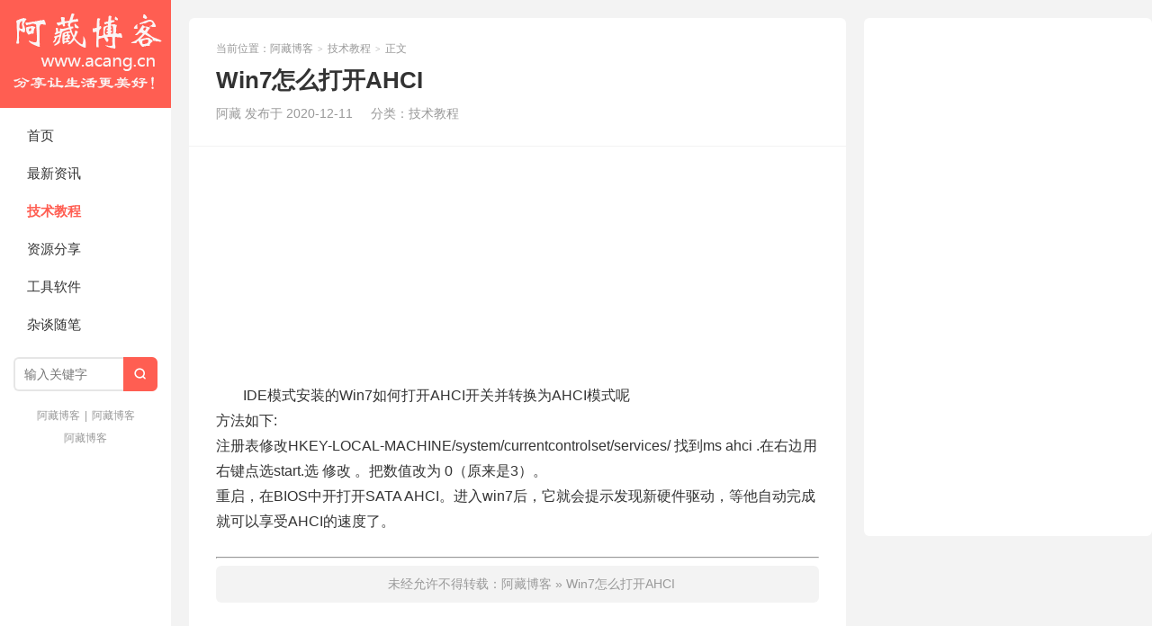

--- FILE ---
content_type: text/html; charset=UTF-8
request_url: https://www.acang.cn/win7%E6%80%8E%E4%B9%88%E6%89%93%E5%BC%80ahci/
body_size: 7982
content:
<!DOCTYPE HTML>
<html>
<head>
<meta charset="UTF-8">
<meta http-equiv="X-UA-Compatible" content="IE=edge">
<meta name="viewport" content="width=device-width, initial-scale=1.0, user-scalable=0, minimum-scale=1.0, maximum-scale=1.0">
<meta http-equiv="Cache-Control" content="no-transform">
<meta http-equiv="Cache-Control" content="no-siteapp">
<title>Win7怎么打开AHCI-阿藏博客</title>
<meta name='robots' content='max-image-preview:large' />
<link rel='dns-prefetch' href='//www.acang.cn' />
<link rel="alternate" title="oEmbed (JSON)" type="application/json+oembed" href="https://www.acang.cn/wp-json/oembed/1.0/embed?url=https%3A%2F%2Fwww.acang.cn%2Fwin7%25e6%2580%258e%25e4%25b9%2588%25e6%2589%2593%25e5%25bc%2580ahci%2F" />
<link rel="alternate" title="oEmbed (XML)" type="text/xml+oembed" href="https://www.acang.cn/wp-json/oembed/1.0/embed?url=https%3A%2F%2Fwww.acang.cn%2Fwin7%25e6%2580%258e%25e4%25b9%2588%25e6%2589%2593%25e5%25bc%2580ahci%2F&#038;format=xml" />
<style id='wp-img-auto-sizes-contain-inline-css' type='text/css'>
img:is([sizes=auto i],[sizes^="auto," i]){contain-intrinsic-size:3000px 1500px}
/*# sourceURL=wp-img-auto-sizes-contain-inline-css */
</style>
<style id='wp-block-library-inline-css' type='text/css'>
:root{--wp-block-synced-color:#7a00df;--wp-block-synced-color--rgb:122,0,223;--wp-bound-block-color:var(--wp-block-synced-color);--wp-editor-canvas-background:#ddd;--wp-admin-theme-color:#007cba;--wp-admin-theme-color--rgb:0,124,186;--wp-admin-theme-color-darker-10:#006ba1;--wp-admin-theme-color-darker-10--rgb:0,107,160.5;--wp-admin-theme-color-darker-20:#005a87;--wp-admin-theme-color-darker-20--rgb:0,90,135;--wp-admin-border-width-focus:2px}@media (min-resolution:192dpi){:root{--wp-admin-border-width-focus:1.5px}}.wp-element-button{cursor:pointer}:root .has-very-light-gray-background-color{background-color:#eee}:root .has-very-dark-gray-background-color{background-color:#313131}:root .has-very-light-gray-color{color:#eee}:root .has-very-dark-gray-color{color:#313131}:root .has-vivid-green-cyan-to-vivid-cyan-blue-gradient-background{background:linear-gradient(135deg,#00d084,#0693e3)}:root .has-purple-crush-gradient-background{background:linear-gradient(135deg,#34e2e4,#4721fb 50%,#ab1dfe)}:root .has-hazy-dawn-gradient-background{background:linear-gradient(135deg,#faaca8,#dad0ec)}:root .has-subdued-olive-gradient-background{background:linear-gradient(135deg,#fafae1,#67a671)}:root .has-atomic-cream-gradient-background{background:linear-gradient(135deg,#fdd79a,#004a59)}:root .has-nightshade-gradient-background{background:linear-gradient(135deg,#330968,#31cdcf)}:root .has-midnight-gradient-background{background:linear-gradient(135deg,#020381,#2874fc)}:root{--wp--preset--font-size--normal:16px;--wp--preset--font-size--huge:42px}.has-regular-font-size{font-size:1em}.has-larger-font-size{font-size:2.625em}.has-normal-font-size{font-size:var(--wp--preset--font-size--normal)}.has-huge-font-size{font-size:var(--wp--preset--font-size--huge)}.has-text-align-center{text-align:center}.has-text-align-left{text-align:left}.has-text-align-right{text-align:right}.has-fit-text{white-space:nowrap!important}#end-resizable-editor-section{display:none}.aligncenter{clear:both}.items-justified-left{justify-content:flex-start}.items-justified-center{justify-content:center}.items-justified-right{justify-content:flex-end}.items-justified-space-between{justify-content:space-between}.screen-reader-text{border:0;clip-path:inset(50%);height:1px;margin:-1px;overflow:hidden;padding:0;position:absolute;width:1px;word-wrap:normal!important}.screen-reader-text:focus{background-color:#ddd;clip-path:none;color:#444;display:block;font-size:1em;height:auto;left:5px;line-height:normal;padding:15px 23px 14px;text-decoration:none;top:5px;width:auto;z-index:100000}html :where(.has-border-color){border-style:solid}html :where([style*=border-top-color]){border-top-style:solid}html :where([style*=border-right-color]){border-right-style:solid}html :where([style*=border-bottom-color]){border-bottom-style:solid}html :where([style*=border-left-color]){border-left-style:solid}html :where([style*=border-width]){border-style:solid}html :where([style*=border-top-width]){border-top-style:solid}html :where([style*=border-right-width]){border-right-style:solid}html :where([style*=border-bottom-width]){border-bottom-style:solid}html :where([style*=border-left-width]){border-left-style:solid}html :where(img[class*=wp-image-]){height:auto;max-width:100%}:where(figure){margin:0 0 1em}html :where(.is-position-sticky){--wp-admin--admin-bar--position-offset:var(--wp-admin--admin-bar--height,0px)}@media screen and (max-width:600px){html :where(.is-position-sticky){--wp-admin--admin-bar--position-offset:0px}}

/*# sourceURL=wp-block-library-inline-css */
</style><style id='global-styles-inline-css' type='text/css'>
:root{--wp--preset--aspect-ratio--square: 1;--wp--preset--aspect-ratio--4-3: 4/3;--wp--preset--aspect-ratio--3-4: 3/4;--wp--preset--aspect-ratio--3-2: 3/2;--wp--preset--aspect-ratio--2-3: 2/3;--wp--preset--aspect-ratio--16-9: 16/9;--wp--preset--aspect-ratio--9-16: 9/16;--wp--preset--color--black: #000000;--wp--preset--color--cyan-bluish-gray: #abb8c3;--wp--preset--color--white: #ffffff;--wp--preset--color--pale-pink: #f78da7;--wp--preset--color--vivid-red: #cf2e2e;--wp--preset--color--luminous-vivid-orange: #ff6900;--wp--preset--color--luminous-vivid-amber: #fcb900;--wp--preset--color--light-green-cyan: #7bdcb5;--wp--preset--color--vivid-green-cyan: #00d084;--wp--preset--color--pale-cyan-blue: #8ed1fc;--wp--preset--color--vivid-cyan-blue: #0693e3;--wp--preset--color--vivid-purple: #9b51e0;--wp--preset--gradient--vivid-cyan-blue-to-vivid-purple: linear-gradient(135deg,rgb(6,147,227) 0%,rgb(155,81,224) 100%);--wp--preset--gradient--light-green-cyan-to-vivid-green-cyan: linear-gradient(135deg,rgb(122,220,180) 0%,rgb(0,208,130) 100%);--wp--preset--gradient--luminous-vivid-amber-to-luminous-vivid-orange: linear-gradient(135deg,rgb(252,185,0) 0%,rgb(255,105,0) 100%);--wp--preset--gradient--luminous-vivid-orange-to-vivid-red: linear-gradient(135deg,rgb(255,105,0) 0%,rgb(207,46,46) 100%);--wp--preset--gradient--very-light-gray-to-cyan-bluish-gray: linear-gradient(135deg,rgb(238,238,238) 0%,rgb(169,184,195) 100%);--wp--preset--gradient--cool-to-warm-spectrum: linear-gradient(135deg,rgb(74,234,220) 0%,rgb(151,120,209) 20%,rgb(207,42,186) 40%,rgb(238,44,130) 60%,rgb(251,105,98) 80%,rgb(254,248,76) 100%);--wp--preset--gradient--blush-light-purple: linear-gradient(135deg,rgb(255,206,236) 0%,rgb(152,150,240) 100%);--wp--preset--gradient--blush-bordeaux: linear-gradient(135deg,rgb(254,205,165) 0%,rgb(254,45,45) 50%,rgb(107,0,62) 100%);--wp--preset--gradient--luminous-dusk: linear-gradient(135deg,rgb(255,203,112) 0%,rgb(199,81,192) 50%,rgb(65,88,208) 100%);--wp--preset--gradient--pale-ocean: linear-gradient(135deg,rgb(255,245,203) 0%,rgb(182,227,212) 50%,rgb(51,167,181) 100%);--wp--preset--gradient--electric-grass: linear-gradient(135deg,rgb(202,248,128) 0%,rgb(113,206,126) 100%);--wp--preset--gradient--midnight: linear-gradient(135deg,rgb(2,3,129) 0%,rgb(40,116,252) 100%);--wp--preset--font-size--small: 13px;--wp--preset--font-size--medium: 20px;--wp--preset--font-size--large: 36px;--wp--preset--font-size--x-large: 42px;--wp--preset--spacing--20: 0.44rem;--wp--preset--spacing--30: 0.67rem;--wp--preset--spacing--40: 1rem;--wp--preset--spacing--50: 1.5rem;--wp--preset--spacing--60: 2.25rem;--wp--preset--spacing--70: 3.38rem;--wp--preset--spacing--80: 5.06rem;--wp--preset--shadow--natural: 6px 6px 9px rgba(0, 0, 0, 0.2);--wp--preset--shadow--deep: 12px 12px 50px rgba(0, 0, 0, 0.4);--wp--preset--shadow--sharp: 6px 6px 0px rgba(0, 0, 0, 0.2);--wp--preset--shadow--outlined: 6px 6px 0px -3px rgb(255, 255, 255), 6px 6px rgb(0, 0, 0);--wp--preset--shadow--crisp: 6px 6px 0px rgb(0, 0, 0);}:where(.is-layout-flex){gap: 0.5em;}:where(.is-layout-grid){gap: 0.5em;}body .is-layout-flex{display: flex;}.is-layout-flex{flex-wrap: wrap;align-items: center;}.is-layout-flex > :is(*, div){margin: 0;}body .is-layout-grid{display: grid;}.is-layout-grid > :is(*, div){margin: 0;}:where(.wp-block-columns.is-layout-flex){gap: 2em;}:where(.wp-block-columns.is-layout-grid){gap: 2em;}:where(.wp-block-post-template.is-layout-flex){gap: 1.25em;}:where(.wp-block-post-template.is-layout-grid){gap: 1.25em;}.has-black-color{color: var(--wp--preset--color--black) !important;}.has-cyan-bluish-gray-color{color: var(--wp--preset--color--cyan-bluish-gray) !important;}.has-white-color{color: var(--wp--preset--color--white) !important;}.has-pale-pink-color{color: var(--wp--preset--color--pale-pink) !important;}.has-vivid-red-color{color: var(--wp--preset--color--vivid-red) !important;}.has-luminous-vivid-orange-color{color: var(--wp--preset--color--luminous-vivid-orange) !important;}.has-luminous-vivid-amber-color{color: var(--wp--preset--color--luminous-vivid-amber) !important;}.has-light-green-cyan-color{color: var(--wp--preset--color--light-green-cyan) !important;}.has-vivid-green-cyan-color{color: var(--wp--preset--color--vivid-green-cyan) !important;}.has-pale-cyan-blue-color{color: var(--wp--preset--color--pale-cyan-blue) !important;}.has-vivid-cyan-blue-color{color: var(--wp--preset--color--vivid-cyan-blue) !important;}.has-vivid-purple-color{color: var(--wp--preset--color--vivid-purple) !important;}.has-black-background-color{background-color: var(--wp--preset--color--black) !important;}.has-cyan-bluish-gray-background-color{background-color: var(--wp--preset--color--cyan-bluish-gray) !important;}.has-white-background-color{background-color: var(--wp--preset--color--white) !important;}.has-pale-pink-background-color{background-color: var(--wp--preset--color--pale-pink) !important;}.has-vivid-red-background-color{background-color: var(--wp--preset--color--vivid-red) !important;}.has-luminous-vivid-orange-background-color{background-color: var(--wp--preset--color--luminous-vivid-orange) !important;}.has-luminous-vivid-amber-background-color{background-color: var(--wp--preset--color--luminous-vivid-amber) !important;}.has-light-green-cyan-background-color{background-color: var(--wp--preset--color--light-green-cyan) !important;}.has-vivid-green-cyan-background-color{background-color: var(--wp--preset--color--vivid-green-cyan) !important;}.has-pale-cyan-blue-background-color{background-color: var(--wp--preset--color--pale-cyan-blue) !important;}.has-vivid-cyan-blue-background-color{background-color: var(--wp--preset--color--vivid-cyan-blue) !important;}.has-vivid-purple-background-color{background-color: var(--wp--preset--color--vivid-purple) !important;}.has-black-border-color{border-color: var(--wp--preset--color--black) !important;}.has-cyan-bluish-gray-border-color{border-color: var(--wp--preset--color--cyan-bluish-gray) !important;}.has-white-border-color{border-color: var(--wp--preset--color--white) !important;}.has-pale-pink-border-color{border-color: var(--wp--preset--color--pale-pink) !important;}.has-vivid-red-border-color{border-color: var(--wp--preset--color--vivid-red) !important;}.has-luminous-vivid-orange-border-color{border-color: var(--wp--preset--color--luminous-vivid-orange) !important;}.has-luminous-vivid-amber-border-color{border-color: var(--wp--preset--color--luminous-vivid-amber) !important;}.has-light-green-cyan-border-color{border-color: var(--wp--preset--color--light-green-cyan) !important;}.has-vivid-green-cyan-border-color{border-color: var(--wp--preset--color--vivid-green-cyan) !important;}.has-pale-cyan-blue-border-color{border-color: var(--wp--preset--color--pale-cyan-blue) !important;}.has-vivid-cyan-blue-border-color{border-color: var(--wp--preset--color--vivid-cyan-blue) !important;}.has-vivid-purple-border-color{border-color: var(--wp--preset--color--vivid-purple) !important;}.has-vivid-cyan-blue-to-vivid-purple-gradient-background{background: var(--wp--preset--gradient--vivid-cyan-blue-to-vivid-purple) !important;}.has-light-green-cyan-to-vivid-green-cyan-gradient-background{background: var(--wp--preset--gradient--light-green-cyan-to-vivid-green-cyan) !important;}.has-luminous-vivid-amber-to-luminous-vivid-orange-gradient-background{background: var(--wp--preset--gradient--luminous-vivid-amber-to-luminous-vivid-orange) !important;}.has-luminous-vivid-orange-to-vivid-red-gradient-background{background: var(--wp--preset--gradient--luminous-vivid-orange-to-vivid-red) !important;}.has-very-light-gray-to-cyan-bluish-gray-gradient-background{background: var(--wp--preset--gradient--very-light-gray-to-cyan-bluish-gray) !important;}.has-cool-to-warm-spectrum-gradient-background{background: var(--wp--preset--gradient--cool-to-warm-spectrum) !important;}.has-blush-light-purple-gradient-background{background: var(--wp--preset--gradient--blush-light-purple) !important;}.has-blush-bordeaux-gradient-background{background: var(--wp--preset--gradient--blush-bordeaux) !important;}.has-luminous-dusk-gradient-background{background: var(--wp--preset--gradient--luminous-dusk) !important;}.has-pale-ocean-gradient-background{background: var(--wp--preset--gradient--pale-ocean) !important;}.has-electric-grass-gradient-background{background: var(--wp--preset--gradient--electric-grass) !important;}.has-midnight-gradient-background{background: var(--wp--preset--gradient--midnight) !important;}.has-small-font-size{font-size: var(--wp--preset--font-size--small) !important;}.has-medium-font-size{font-size: var(--wp--preset--font-size--medium) !important;}.has-large-font-size{font-size: var(--wp--preset--font-size--large) !important;}.has-x-large-font-size{font-size: var(--wp--preset--font-size--x-large) !important;}
/*# sourceURL=global-styles-inline-css */
</style>

<style id='classic-theme-styles-inline-css' type='text/css'>
/*! This file is auto-generated */
.wp-block-button__link{color:#fff;background-color:#32373c;border-radius:9999px;box-shadow:none;text-decoration:none;padding:calc(.667em + 2px) calc(1.333em + 2px);font-size:1.125em}.wp-block-file__button{background:#32373c;color:#fff;text-decoration:none}
/*# sourceURL=/wp-includes/css/classic-themes.min.css */
</style>
<link rel='stylesheet' id='main-css' href='https://www.acang.cn/wp-content/themes/xiu/style.css?ver=9.2' type='text/css' media='all' />
<script type="text/javascript" src="https://www.acang.cn/wp-includes/js/jquery/jquery.min.js?ver=3.7.1" id="jquery-core-js"></script>
<script type="text/javascript" src="https://www.acang.cn/wp-includes/js/jquery/jquery-migrate.min.js?ver=3.4.1" id="jquery-migrate-js"></script>
<link rel="https://api.w.org/" href="https://www.acang.cn/wp-json/" /><link rel="alternate" title="JSON" type="application/json" href="https://www.acang.cn/wp-json/wp/v2/posts/2490" /><link rel="EditURI" type="application/rsd+xml" title="RSD" href="https://www.acang.cn/xmlrpc.php?rsd" />
<link rel="canonical" href="https://www.acang.cn/win7%e6%80%8e%e4%b9%88%e6%89%93%e5%bc%80ahci/" />
<style>.container{max-width:1280px}</style>
<meta name="keywords" content="技术教程, ">
<meta name="description" content="IDE模式安装的Win7如何打开AHCI开关并转换为AHCI模式呢 方法如下: 注册表修改HKEY-LOCAL-MACHINE/system/currentcontrolset/services/ 找到ms ahci .在右边用右键点选start.选 修改 。把数值改为 0（原来...">
<link rel="shortcut icon" href="https://www.acang.cn/favicon.ico">
</head>
<body class="wp-singular post-template-default single single-post postid-2490 single-format-standard wp-theme-xiu post_p_indent m-home-most excerpt_thumb_left comment_vcode">
<section class="container">
<header class="header">
	<div class="logo"><a href="https://www.acang.cn" title="阿藏博客-分享使生活更美好！"><img class="logo-img-pc" src="http://www.acang.cn/wp-content/uploads/2019/09/logo-1.png" alt="阿藏博客"><img class="logo-img-m" src="http://www.acang.cn/wp-content/uploads/2019/09/logo-1.png" alt="阿藏博客">阿藏博客</a></div>	<ul class="nav"><li class="navmore"><i class="tbfa">&#xe612;</i></li><li id="menu-item-23" class="menu-item menu-item-type-custom menu-item-object-custom menu-item-home menu-item-23"><a href="http://www.acang.cn">首页</a></li>
<li id="menu-item-83" class="menu-item menu-item-type-taxonomy menu-item-object-category menu-item-83"><a href="https://www.acang.cn/category/news/">最新资讯</a></li>
<li id="menu-item-25" class="menu-item menu-item-type-taxonomy menu-item-object-category current-post-ancestor current-menu-parent current-post-parent menu-item-25"><a href="https://www.acang.cn/category/jiaocheng/">技术教程</a></li>
<li id="menu-item-26" class="menu-item menu-item-type-taxonomy menu-item-object-category menu-item-26"><a href="https://www.acang.cn/category/ziyuan/">资源分享</a></li>
<li id="menu-item-357" class="menu-item menu-item-type-taxonomy menu-item-object-category menu-item-357"><a href="https://www.acang.cn/category/soft/">工具软件</a></li>
<li id="menu-item-24" class="menu-item menu-item-type-taxonomy menu-item-object-category menu-item-24"><a href="https://www.acang.cn/category/uncategorized/">杂谈随笔</a></li>
</ul>	<form method="get" class="site-search-form" action="https://www.acang.cn/">
    <input class="search-input" name="s" type="text" placeholder="输入关键字" value="" required="required">
    <button class="search-btn" type="submit"><i class="tbfa">&#xe611;</i></button>
</form>			<div class="slinks">
		<a href="http://www.acang.cn" title="阿藏博客">阿藏博客</a>|<a href="http://www.acang.cn" title="阿藏博客">阿藏博客</a><br><a href="http://www.acang.cn" title="阿藏博客">阿藏博客</a>	</div>

	</header><div class="content-wrap">
	<div class="content">
							<header class="article-header">
									<div class="breadcrumbs"><span class="text-muted">当前位置：</span><a href="https://www.acang.cn">阿藏博客</a> <small>></small> <a href="https://www.acang.cn/category/jiaocheng/">技术教程</a> <small>></small> <span class="text-muted">正文</span></div>
								<h1 class="article-title">Win7怎么打开AHCI</h1>
				<ul class="article-meta">
										<li>
						阿藏						发布于 2020-12-11					</li>
					<li>分类：<a href="https://www.acang.cn/category/jiaocheng/" rel="category tag">技术教程</a></li>																				<li></li>				</ul>
			</header>
			<div class="ssr ssr-content ssr-post"><script async src="https://pagead2.googlesyndication.com/pagead/js/adsbygoogle.js"></script>
<ins class="adsbygoogle"
     style="display:block"
     data-ad-format="fluid"
     data-ad-layout-key="-ef+6k-30-ac+ty"
     data-ad-client="ca-pub-7936702735519104"
     data-ad-slot="5052316866"></ins>
<script>
     (adsbygoogle = window.adsbygoogle || []).push({});
</script></div>			<article class="article-content">
				<p>IDE模式安装的Win7如何打开AHCI开关并转换为AHCI模式呢<br /> 方法如下:<br /> 注册表修改HKEY-LOCAL-MACHINE/system/currentcontrolset/services/ 找到ms ahci .在右边用右键点选start.选 修改 。把数值改为 0（原来是3）。<br /> 重启，在BIOS中开打开SATA AHCI。进入win7后，它就会提示发现新硬件驱动，等他自动完成就可以享受AHCI的速度了。</p>
<hr>
												<p class="post-copyright">未经允许不得转载：<a href="https://www.acang.cn">阿藏博客</a> &raquo; <a href="https://www.acang.cn/win7%e6%80%8e%e4%b9%88%e6%89%93%e5%bc%80ahci/">Win7怎么打开AHCI</a></p>			</article>
		
		<footer class="article-footer">
			<div class="article-social">
				<a href="javascript:;" class="action action-like" data-pid="2490" data-event="like"><i class="tbfa">&#xe64c;</i>赞 (<span>0</span>)</a>									<a href="javascript:;" class="action action-rewards" data-event="rewards"><i class="tbfa">&#xe601;</i>打赏</a>
											</div>
			<div class="action-share"></div>

			<div class="article-tags">
							</div>
		</footer>

					<div class="article-author">
				<img alt='' data-original='https://www.gravatar.com/avatar/8391f90f3ce68145dc38c33f3bd6ceee7ab8e9a28cdc795387bad210f4aaed6f?s=50&#038;d=mystery' srcset='https://www.gravatar.com/avatar/8391f90f3ce68145dc38c33f3bd6ceee7ab8e9a28cdc795387bad210f4aaed6f?s=100&#038;d=mystery 2x' class='avatar avatar-50 photo' height='50' width='50' loading='lazy' decoding='async'/>				<h4>作者：<a title="查看更多文章" href="https://www.acang.cn/author/acang/">阿藏</a></h4>
				<div class="article-author-desc"></div>
			</div>
		
		<nav class="article-nav">
			<span class="article-nav-prev"><span>上一篇</span><a href="https://www.acang.cn/ubuntu-ftp%e6%90%ad%e5%bb%ba/" rel="prev">Ubuntu FTP搭建</a></span>
			<span class="article-nav-next"><span>下一篇</span><a href="https://www.acang.cn/voodoo-%e5%ae%89%e8%a3%85%e5%90%8e%e6%97%a0%e5%a3%b0%e9%9f%b3%e8%be%93%e5%87%ba/" rel="next">VOODOO 安装后无声音输出</a></span>
		</nav>

		<div class="ssr ssr-content ssr-related"><script async src="https://pagead2.googlesyndication.com/pagead/js/adsbygoogle.js"></script>
<!-- 文章页正文下 -->
<ins class="adsbygoogle"
     style="display:block"
     data-ad-client="ca-pub-7936702735519104"
     data-ad-slot="5946945188"
     data-ad-format="link"
     data-full-width-responsive="true"></ins>
<script>
     (adsbygoogle = window.adsbygoogle || []).push({});
</script></div>		<div class="relates relates-model-thumb"><h3 class="title"><strong>相关推荐</strong></h3><ul><li><a href="https://www.acang.cn/pinglocalhost_1/"><span class="thumbnail"><img data-original="https://www.acang.cn/wp-content/uploads/2024/04/Pasted-150x129.png" class="thumb"/></span>解决win10系统中ping localhost被解析为 ::1的问题</a></li><li><a href="https://www.acang.cn/dell%e6%88%b4%e5%b0%94%e6%9c%8d%e5%8a%a1%e5%99%a8%e5%bc%80%e6%9c%ba%e6%b2%a1%e6%9c%89%e6%b2%a1%e6%9c%89ctrlr%e9%80%89%e9%a1%b9%e8%a7%a3%e5%86%b3%e6%96%b9%e6%b3%95/"><span class="thumbnail"><img data-original="https://www.acang.cn/wp-content/themes/xiu/assets/img/thumbnail.png" class="thumb"/></span>DELL戴尔服务器开机没有没有Ctrl+R选项解决方法</a></li><li><a href="https://www.acang.cn/netfx3/"><span class="thumbnail"><img src="https://www.acang.cn/wp-content/themes/xiu/assets/img/thumbnail.png" data-original="https://www.acang.cn/wp-content/uploads/2023/07/阿里云-windows实例无法安装-net-framework-3-5-1或者提示启用windows功能net-240x180.png" class="thumb"/></span>阿里云 Windows实例无法安装.NET Framework 3.5.1或者提示“启用windows功能NetFx3时出错”</a></li><li><a href="https://www.acang.cn/apsara-cloude/"><span class="thumbnail"><img src="https://www.acang.cn/wp-content/themes/xiu/assets/img/thumbnail.png" data-original="https://www.acang.cn/wp-content/uploads/2023/03/apsara-clouder云计算专项技能认证考试题目和答案-240x180.jpeg" class="thumb"/></span>Apsara Clouder云计算专项技能认证考试题目和答案</a></li><li><a href="https://www.acang.cn/win10-clock/"><span class="thumbnail"><img src="https://www.acang.cn/wp-content/themes/xiu/assets/img/thumbnail.png" data-original="https://www.acang.cn/wp-content/uploads/2023/02/win10-系统设置秒级时钟，win10系统时钟显示到秒-240x180.png" class="thumb"/></span>WIN10 系统设置秒级时钟，win10系统时钟显示到秒</a></li><li><a href="https://www.acang.cn/printer-selected-is-not-valid/"><span class="thumbnail"><img src="https://www.acang.cn/wp-content/themes/xiu/assets/img/thumbnail.png" data-original="https://www.acang.cn/wp-content/uploads/2021/12/打印文件提示：printer-selected-is-not-valid-怎么处理？-240x111.png" class="thumb"/></span>打印文件提示：printer selected is not valid 怎么处理？</a></li><li><a href="https://www.acang.cn/iphone-13huanji/"><span class="thumbnail"><img src="https://www.acang.cn/wp-content/themes/xiu/assets/img/thumbnail.png" data-original="https://www.acang.cn/wp-content/uploads/2021/09/iphone-13系列、ipad-9以及ipad-mini-6今日正式发售，参与首批订购的-240x180.jpeg" class="thumb"/></span>iPhone 13发售 苹果手把手教你换机迁移数据方法</a></li><li><a href="https://www.acang.cn/dell-r720-idrac%e9%85%8d%e7%bd%ae%e8%bf%9c%e7%a8%8b%e8%ae%bf%e9%97%ae%e7%ae%a1%e7%90%86%e5%92%8c%e9%85%8d%e7%bd%aeipmi/"><span class="thumbnail"><img data-original="https://www.acang.cn/wp-content/themes/xiu/assets/img/thumbnail.png" class="thumb"/></span>dell R720 iDRAC配置远程访问管理和配置IPMI</a></li></ul></div>							</div>
</div>
<div class="sidebar">
	<div class="widget widget_ssr"><div class="widget_ssr_inner"><script async src="https://pagead2.googlesyndication.com/pagead/js/adsbygoogle.js"></script>
<!-- 侧栏 -->
<ins class="adsbygoogle"
     style="display:inline-block;width:300px;height:570px"
     data-ad-client="ca-pub-7936702735519104"
     data-ad-slot="3410381375"></ins>
<script>
     (adsbygoogle = window.adsbygoogle || []).push({});
</script></div></div></div><footer class="footer">
	    &copy; 2026 <a href="https://www.acang.cn">阿藏博客</a> 
        &nbsp; 本站主题由 <a href="https://themebetter.com" target="_blank">themebetter</a> 提供        &nbsp; <a target="_blank" href="https://beian.miit.gov.cn/#/Integrated/index" style="display:inline-block;text-decoration:none;height:18px;line-height:18px;">蜀ICP备17007329号-1 </p></a>  
<a target="_blank" href="http://www.beian.gov.cn/portal/registerSystemInfo?recordcode=51080202000079" style="display:inline-block;text-decoration:none;height:18px;line-height:18px;"><img src="http://www.acang.cn/wp-content/uploads/2019/09/备案图标-1.png" style="float:left;"/><p style="float:left;height:18px;line-height:18px;margin: 0px 0px 0px 5px; color:#939393;">川公网安备 51080202000079号</p></a>
<script>
var _hmt = _hmt || [];
(function() {
  var hm = document.createElement("script");
  hm.src = "https://hm.baidu.com/hm.js?7b9f0c8c39f6ce8206c5be6f410611c3";
  var s = document.getElementsByTagName("script")[0]; 
  s.parentNode.insertBefore(hm, s);
})();
</script>    </footer>
</section>


<script type="speculationrules">
{"prefetch":[{"source":"document","where":{"and":[{"href_matches":"/*"},{"not":{"href_matches":["/wp-*.php","/wp-admin/*","/wp-content/uploads/*","/wp-content/*","/wp-content/plugins/*","/wp-content/themes/xiu/*","/*\\?(.+)"]}},{"not":{"selector_matches":"a[rel~=\"nofollow\"]"}},{"not":{"selector_matches":".no-prefetch, .no-prefetch a"}}]},"eagerness":"conservative"}]}
</script>
<script>window.TBUI={"uri":"https:\/\/www.acang.cn\/wp-content\/themes\/xiu","roll":"1","ajaxpager":"0","table_scroll_m":0,"table_scroll_w":740}</script>
<script type="text/javascript" src="https://www.acang.cn/wp-content/themes/xiu/assets/js/swiper.min.js?ver=9.2" id="_swiper-js"></script>
<script type="text/javascript" src="https://www.acang.cn/wp-content/themes/xiu/assets/js/main.js?ver=9.2" id="main-js"></script>
</body>
</html>

--- FILE ---
content_type: text/html; charset=utf-8
request_url: https://www.google.com/recaptcha/api2/aframe
body_size: 267
content:
<!DOCTYPE HTML><html><head><meta http-equiv="content-type" content="text/html; charset=UTF-8"></head><body><script nonce="_20p79j-q0ksHVesLKEGAw">/** Anti-fraud and anti-abuse applications only. See google.com/recaptcha */ try{var clients={'sodar':'https://pagead2.googlesyndication.com/pagead/sodar?'};window.addEventListener("message",function(a){try{if(a.source===window.parent){var b=JSON.parse(a.data);var c=clients[b['id']];if(c){var d=document.createElement('img');d.src=c+b['params']+'&rc='+(localStorage.getItem("rc::a")?sessionStorage.getItem("rc::b"):"");window.document.body.appendChild(d);sessionStorage.setItem("rc::e",parseInt(sessionStorage.getItem("rc::e")||0)+1);localStorage.setItem("rc::h",'1768715140005');}}}catch(b){}});window.parent.postMessage("_grecaptcha_ready", "*");}catch(b){}</script></body></html>